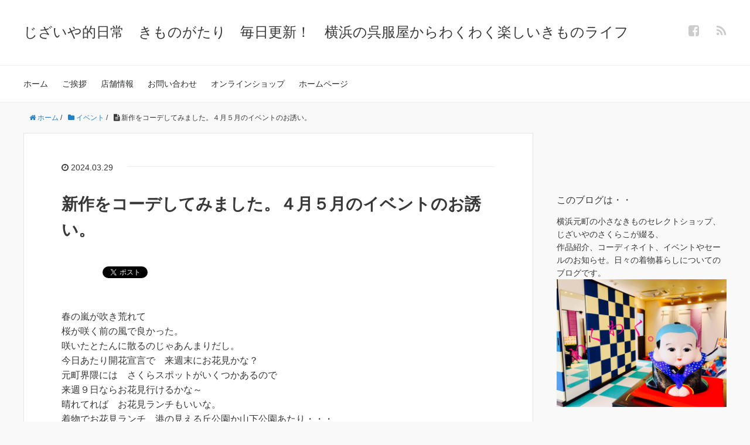

--- FILE ---
content_type: text/html; charset=UTF-8
request_url: https://jizaiya.stars.ne.jp/2024/03/29/coordnate-shinsaku/
body_size: 19729
content:
<!DOCTYPE HTML>
<html lang="ja">
<head prefix="og: http://ogp.me/ns# fb: http://ogp.me/ns/fb# article: http://ogp.me/ns/article#"><meta property='og:locale' content='ja_JP'>

<meta property='og:site_name' content='じざいや的日常　きものがたり　毎日更新！　横浜の呉服屋からわくわく楽しいきものライフ'>

<meta property="og:type" content="blog">

<meta property="og:title" content="新作をコーデしてみました。４月５月のイベントのお誘い。">
<meta property="og:description" content="春の嵐が吹き荒れて 桜が咲く前の風で良かった。 咲いたとたんに散るのじゃあんまりだし。 今日あたり開花宣言で　来週末にお花見かな？ 元町界隈には　さくらスポットがいくつかあるので 来週９日ならお花見行">
<meta property="og:url" content="https://jizaiya.stars.ne.jp/2024/03/29/coordnate-shinsaku/">
<meta property="og:image" content="https://jizaiya.stars.ne.jp/wp-content/uploads/2024/03/253eb77f5b89488c5bc9065f2d8b3228.jpg">
	<meta charset="UTF-8">
	
	<meta name="viewport" content="width=device-width,initial-scale=1.0">
	<!--[if lt IE 9]>
    <script src="https://html5shiv.googlecode.com/svn/trunk/html5.js"></script>
  <![endif]-->


		<!-- All in One SEO 4.9.3 - aioseo.com -->
		<title>新作をコーデしてみました。４月５月のイベントのお誘い。 | じざいや的日常 きものがたり 毎日更新！ 横浜の呉服屋からわくわく楽しいきものライフ</title>
	<meta name="robots" content="max-image-preview:large" />
	<meta name="author" content="jizaiya_sakurako"/>
	<link rel="canonical" href="https://jizaiya.stars.ne.jp/2024/03/29/coordnate-shinsaku/" />
	<meta name="generator" content="All in One SEO (AIOSEO) 4.9.3" />
		<meta property="og:locale" content="ja_JP" />
		<meta property="og:site_name" content="じざいや的日常　きものがたり　毎日更新！　横浜の呉服屋からわくわく楽しいきものライフ |" />
		<meta property="og:type" content="article" />
		<meta property="og:title" content="新作をコーデしてみました。４月５月のイベントのお誘い。 | じざいや的日常 きものがたり 毎日更新！ 横浜の呉服屋からわくわく楽しいきものライフ" />
		<meta property="og:url" content="https://jizaiya.stars.ne.jp/2024/03/29/coordnate-shinsaku/" />
		<meta property="article:published_time" content="2024-03-29T07:39:58+00:00" />
		<meta property="article:modified_time" content="2024-03-29T07:39:58+00:00" />
		<meta property="article:publisher" content="https://facebook.com/jizaiya" />
		<meta name="twitter:card" content="summary" />
		<meta name="twitter:site" content="@jizaiya" />
		<meta name="twitter:title" content="新作をコーデしてみました。４月５月のイベントのお誘い。 | じざいや的日常 きものがたり 毎日更新！ 横浜の呉服屋からわくわく楽しいきものライフ" />
		<meta name="twitter:creator" content="@jizaiya" />
		<script type="application/ld+json" class="aioseo-schema">
			{"@context":"https:\/\/schema.org","@graph":[{"@type":"Article","@id":"https:\/\/jizaiya.stars.ne.jp\/2024\/03\/29\/coordnate-shinsaku\/#article","name":"\u65b0\u4f5c\u3092\u30b3\u30fc\u30c7\u3057\u3066\u307f\u307e\u3057\u305f\u3002\uff14\u6708\uff15\u6708\u306e\u30a4\u30d9\u30f3\u30c8\u306e\u304a\u8a98\u3044\u3002 | \u3058\u3056\u3044\u3084\u7684\u65e5\u5e38 \u304d\u3082\u306e\u304c\u305f\u308a \u6bce\u65e5\u66f4\u65b0\uff01 \u6a2a\u6d5c\u306e\u5449\u670d\u5c4b\u304b\u3089\u308f\u304f\u308f\u304f\u697d\u3057\u3044\u304d\u3082\u306e\u30e9\u30a4\u30d5","headline":"\u65b0\u4f5c\u3092\u30b3\u30fc\u30c7\u3057\u3066\u307f\u307e\u3057\u305f\u3002\uff14\u6708\uff15\u6708\u306e\u30a4\u30d9\u30f3\u30c8\u306e\u304a\u8a98\u3044\u3002","author":{"@id":"https:\/\/jizaiya.stars.ne.jp\/author\/jizaiya_sakurako\/#author"},"publisher":{"@id":"https:\/\/jizaiya.stars.ne.jp\/#organization"},"image":{"@type":"ImageObject","url":"https:\/\/i0.wp.com\/jizaiya.stars.ne.jp\/wp-content\/uploads\/2024\/03\/253eb77f5b89488c5bc9065f2d8b3228.jpg?fit=550%2C550&ssl=1","@id":"https:\/\/jizaiya.stars.ne.jp\/2024\/03\/29\/coordnate-shinsaku\/#articleImage","width":550,"height":550},"datePublished":"2024-03-29T16:39:58+09:00","dateModified":"2024-03-29T16:39:58+09:00","inLanguage":"ja","mainEntityOfPage":{"@id":"https:\/\/jizaiya.stars.ne.jp\/2024\/03\/29\/coordnate-shinsaku\/#webpage"},"isPartOf":{"@id":"https:\/\/jizaiya.stars.ne.jp\/2024\/03\/29\/coordnate-shinsaku\/#webpage"},"articleSection":"\u30a4\u30d9\u30f3\u30c8, \u30b3\u30fc\u30c7\u30a3\u30cd\u30fc\u30c8, \u65b0\u4f5c\u7d39\u4ecb"},{"@type":"BreadcrumbList","@id":"https:\/\/jizaiya.stars.ne.jp\/2024\/03\/29\/coordnate-shinsaku\/#breadcrumblist","itemListElement":[{"@type":"ListItem","@id":"https:\/\/jizaiya.stars.ne.jp#listItem","position":1,"name":"\u30db\u30fc\u30e0","item":"https:\/\/jizaiya.stars.ne.jp","nextItem":{"@type":"ListItem","@id":"https:\/\/jizaiya.stars.ne.jp\/category\/%e6%96%b0%e4%bd%9c%e7%b4%b9%e4%bb%8b\/#listItem","name":"\u65b0\u4f5c\u7d39\u4ecb"}},{"@type":"ListItem","@id":"https:\/\/jizaiya.stars.ne.jp\/category\/%e6%96%b0%e4%bd%9c%e7%b4%b9%e4%bb%8b\/#listItem","position":2,"name":"\u65b0\u4f5c\u7d39\u4ecb","item":"https:\/\/jizaiya.stars.ne.jp\/category\/%e6%96%b0%e4%bd%9c%e7%b4%b9%e4%bb%8b\/","nextItem":{"@type":"ListItem","@id":"https:\/\/jizaiya.stars.ne.jp\/2024\/03\/29\/coordnate-shinsaku\/#listItem","name":"\u65b0\u4f5c\u3092\u30b3\u30fc\u30c7\u3057\u3066\u307f\u307e\u3057\u305f\u3002\uff14\u6708\uff15\u6708\u306e\u30a4\u30d9\u30f3\u30c8\u306e\u304a\u8a98\u3044\u3002"},"previousItem":{"@type":"ListItem","@id":"https:\/\/jizaiya.stars.ne.jp#listItem","name":"\u30db\u30fc\u30e0"}},{"@type":"ListItem","@id":"https:\/\/jizaiya.stars.ne.jp\/2024\/03\/29\/coordnate-shinsaku\/#listItem","position":3,"name":"\u65b0\u4f5c\u3092\u30b3\u30fc\u30c7\u3057\u3066\u307f\u307e\u3057\u305f\u3002\uff14\u6708\uff15\u6708\u306e\u30a4\u30d9\u30f3\u30c8\u306e\u304a\u8a98\u3044\u3002","previousItem":{"@type":"ListItem","@id":"https:\/\/jizaiya.stars.ne.jp\/category\/%e6%96%b0%e4%bd%9c%e7%b4%b9%e4%bb%8b\/#listItem","name":"\u65b0\u4f5c\u7d39\u4ecb"}}]},{"@type":"Organization","@id":"https:\/\/jizaiya.stars.ne.jp\/#organization","name":"\u3058\u3056\u3044\u3084","url":"https:\/\/jizaiya.stars.ne.jp\/","telephone":"+81456628005","sameAs":["https:\/\/facebook.com\/jizaiya","https:\/\/x.com\/jizaiya","https:\/\/instagram.com\/jizaiya","https:\/\/youtube.com\/jizaiya"]},{"@type":"Person","@id":"https:\/\/jizaiya.stars.ne.jp\/author\/jizaiya_sakurako\/#author","url":"https:\/\/jizaiya.stars.ne.jp\/author\/jizaiya_sakurako\/","name":"jizaiya_sakurako","image":{"@type":"ImageObject","@id":"https:\/\/jizaiya.stars.ne.jp\/2024\/03\/29\/coordnate-shinsaku\/#authorImage","url":"https:\/\/secure.gravatar.com\/avatar\/6e82d4398a86db6b5bd56a0a31041b52?s=96&d=mm&r=g","width":96,"height":96,"caption":"jizaiya_sakurako"}},{"@type":"WebPage","@id":"https:\/\/jizaiya.stars.ne.jp\/2024\/03\/29\/coordnate-shinsaku\/#webpage","url":"https:\/\/jizaiya.stars.ne.jp\/2024\/03\/29\/coordnate-shinsaku\/","name":"\u65b0\u4f5c\u3092\u30b3\u30fc\u30c7\u3057\u3066\u307f\u307e\u3057\u305f\u3002\uff14\u6708\uff15\u6708\u306e\u30a4\u30d9\u30f3\u30c8\u306e\u304a\u8a98\u3044\u3002 | \u3058\u3056\u3044\u3084\u7684\u65e5\u5e38 \u304d\u3082\u306e\u304c\u305f\u308a \u6bce\u65e5\u66f4\u65b0\uff01 \u6a2a\u6d5c\u306e\u5449\u670d\u5c4b\u304b\u3089\u308f\u304f\u308f\u304f\u697d\u3057\u3044\u304d\u3082\u306e\u30e9\u30a4\u30d5","inLanguage":"ja","isPartOf":{"@id":"https:\/\/jizaiya.stars.ne.jp\/#website"},"breadcrumb":{"@id":"https:\/\/jizaiya.stars.ne.jp\/2024\/03\/29\/coordnate-shinsaku\/#breadcrumblist"},"author":{"@id":"https:\/\/jizaiya.stars.ne.jp\/author\/jizaiya_sakurako\/#author"},"creator":{"@id":"https:\/\/jizaiya.stars.ne.jp\/author\/jizaiya_sakurako\/#author"},"datePublished":"2024-03-29T16:39:58+09:00","dateModified":"2024-03-29T16:39:58+09:00"},{"@type":"WebSite","@id":"https:\/\/jizaiya.stars.ne.jp\/#website","url":"https:\/\/jizaiya.stars.ne.jp\/","name":"\u3058\u3056\u3044\u3084\u7684\u65e5\u5e38\u3000\u304d\u3082\u306e\u304c\u305f\u308a\u3000\u6bce\u65e5\u66f4\u65b0\uff01\u3000\u6a2a\u6d5c\u306e\u5449\u670d\u5c4b\u304b\u3089\u308f\u304f\u308f\u304f\u697d\u3057\u3044\u304d\u3082\u306e\u30e9\u30a4\u30d5","inLanguage":"ja","publisher":{"@id":"https:\/\/jizaiya.stars.ne.jp\/#organization"}}]}
		</script>
		<!-- All in One SEO -->

<meta name="keywords" content="" />
<meta name="description" content="春の嵐が吹き荒れて
桜が咲く前の風で良かった。
咲いたとたんに散るのじゃあんまりだし。
今日あたり開花宣言で　来週末にお花見かな？
元町界隈には　さくらスポットがいくつかあるので
来週９日ならお花見行けるかな～
晴れてれば　お花" />
<meta name="robots" content="index" />
<meta property="fb:admins" content="@JIZAIYA" />
<meta property="og:title" content="新作をコーデしてみました。４月５月のイベントのお誘い。" />
<meta property="og:type" content="article" />
<meta property="og:description" content="春の嵐が吹き荒れて
桜が咲く前の風で良かった。
咲いたとたんに散るのじゃあんまりだし。
今日あたり開花宣言で　来週末にお花見かな？
元町界隈には　さくらスポットがいくつかあるので
来週９日ならお花見行けるかな～
晴れてれば　お花" />
<meta property="og:url" content="https://jizaiya.stars.ne.jp/2024/03/29/coordnate-shinsaku/" />
<meta property="og:image" content="" />
<meta property="og:locale" content="ja_JP" />
<meta property="og:site_name" content="じざいや的日常　きものがたり　毎日更新！　横浜の呉服屋からわくわく楽しいきものライフ" />
<link href="https://plus.google.com/" rel="publisher" />
<link rel='dns-prefetch' href='//stats.wp.com' />
<link rel='dns-prefetch' href='//c0.wp.com' />
<link rel='dns-prefetch' href='//i0.wp.com' />
<link rel="alternate" type="application/rss+xml" title="じざいや的日常　きものがたり　毎日更新！　横浜の呉服屋からわくわく楽しいきものライフ &raquo; 新作をコーデしてみました。４月５月のイベントのお誘い。 のコメントのフィード" href="https://jizaiya.stars.ne.jp/2024/03/29/coordnate-shinsaku/feed/" />
		<!-- This site uses the Google Analytics by MonsterInsights plugin v9.11.1 - Using Analytics tracking - https://www.monsterinsights.com/ -->
		<!-- Note: MonsterInsights is not currently configured on this site. The site owner needs to authenticate with Google Analytics in the MonsterInsights settings panel. -->
					<!-- No tracking code set -->
				<!-- / Google Analytics by MonsterInsights -->
		<script type="text/javascript">
window._wpemojiSettings = {"baseUrl":"https:\/\/s.w.org\/images\/core\/emoji\/14.0.0\/72x72\/","ext":".png","svgUrl":"https:\/\/s.w.org\/images\/core\/emoji\/14.0.0\/svg\/","svgExt":".svg","source":{"concatemoji":"https:\/\/jizaiya.stars.ne.jp\/wp-includes\/js\/wp-emoji-release.min.js?ver=6.2.8"}};
/*! This file is auto-generated */
!function(e,a,t){var n,r,o,i=a.createElement("canvas"),p=i.getContext&&i.getContext("2d");function s(e,t){p.clearRect(0,0,i.width,i.height),p.fillText(e,0,0);e=i.toDataURL();return p.clearRect(0,0,i.width,i.height),p.fillText(t,0,0),e===i.toDataURL()}function c(e){var t=a.createElement("script");t.src=e,t.defer=t.type="text/javascript",a.getElementsByTagName("head")[0].appendChild(t)}for(o=Array("flag","emoji"),t.supports={everything:!0,everythingExceptFlag:!0},r=0;r<o.length;r++)t.supports[o[r]]=function(e){if(p&&p.fillText)switch(p.textBaseline="top",p.font="600 32px Arial",e){case"flag":return s("\ud83c\udff3\ufe0f\u200d\u26a7\ufe0f","\ud83c\udff3\ufe0f\u200b\u26a7\ufe0f")?!1:!s("\ud83c\uddfa\ud83c\uddf3","\ud83c\uddfa\u200b\ud83c\uddf3")&&!s("\ud83c\udff4\udb40\udc67\udb40\udc62\udb40\udc65\udb40\udc6e\udb40\udc67\udb40\udc7f","\ud83c\udff4\u200b\udb40\udc67\u200b\udb40\udc62\u200b\udb40\udc65\u200b\udb40\udc6e\u200b\udb40\udc67\u200b\udb40\udc7f");case"emoji":return!s("\ud83e\udef1\ud83c\udffb\u200d\ud83e\udef2\ud83c\udfff","\ud83e\udef1\ud83c\udffb\u200b\ud83e\udef2\ud83c\udfff")}return!1}(o[r]),t.supports.everything=t.supports.everything&&t.supports[o[r]],"flag"!==o[r]&&(t.supports.everythingExceptFlag=t.supports.everythingExceptFlag&&t.supports[o[r]]);t.supports.everythingExceptFlag=t.supports.everythingExceptFlag&&!t.supports.flag,t.DOMReady=!1,t.readyCallback=function(){t.DOMReady=!0},t.supports.everything||(n=function(){t.readyCallback()},a.addEventListener?(a.addEventListener("DOMContentLoaded",n,!1),e.addEventListener("load",n,!1)):(e.attachEvent("onload",n),a.attachEvent("onreadystatechange",function(){"complete"===a.readyState&&t.readyCallback()})),(e=t.source||{}).concatemoji?c(e.concatemoji):e.wpemoji&&e.twemoji&&(c(e.twemoji),c(e.wpemoji)))}(window,document,window._wpemojiSettings);
</script>
<style type="text/css">
img.wp-smiley,
img.emoji {
	display: inline !important;
	border: none !important;
	box-shadow: none !important;
	height: 1em !important;
	width: 1em !important;
	margin: 0 0.07em !important;
	vertical-align: -0.1em !important;
	background: none !important;
	padding: 0 !important;
}
</style>
	<link rel='stylesheet' id='base-css-css' href='https://jizaiya.stars.ne.jp/wp-content/themes/xeory_base/base.css?ver=6.2.8' type='text/css' media='all' />
<link rel='stylesheet' id='parent-style-css' href='https://jizaiya.stars.ne.jp/wp-content/themes/xeory_base/style.css?ver=6.2.8' type='text/css' media='all' />
<link rel='stylesheet' id='font-awesome-css' href='https://jizaiya.stars.ne.jp/wp-content/themes/xeory_base/lib/fonts/font-awesome-4.5.0/css/font-awesome.min.css?ver=6.2.8' type='text/css' media='all' />
<link rel='stylesheet' id='wp-block-library-css' href='https://c0.wp.com/c/6.2.8/wp-includes/css/dist/block-library/style.min.css' type='text/css' media='all' />
<style id='wp-block-library-inline-css' type='text/css'>
.has-text-align-justify{text-align:justify;}
</style>
<link rel='stylesheet' id='aioseo/css/src/vue/standalone/blocks/table-of-contents/global.scss-css' href='https://jizaiya.stars.ne.jp/wp-content/plugins/all-in-one-seo-pack/dist/Lite/assets/css/table-of-contents/global.e90f6d47.css?ver=4.9.3' type='text/css' media='all' />
<link rel='stylesheet' id='jetpack-videopress-video-block-view-css' href='https://jizaiya.stars.ne.jp/wp-content/plugins/jetpack/jetpack_vendor/automattic/jetpack-videopress/build/block-editor/blocks/video/view.css?minify=false&#038;ver=34ae973733627b74a14e' type='text/css' media='all' />
<link rel='stylesheet' id='mediaelement-css' href='https://c0.wp.com/c/6.2.8/wp-includes/js/mediaelement/mediaelementplayer-legacy.min.css' type='text/css' media='all' />
<link rel='stylesheet' id='wp-mediaelement-css' href='https://c0.wp.com/c/6.2.8/wp-includes/js/mediaelement/wp-mediaelement.min.css' type='text/css' media='all' />
<link rel='stylesheet' id='classic-theme-styles-css' href='https://c0.wp.com/c/6.2.8/wp-includes/css/classic-themes.min.css' type='text/css' media='all' />
<style id='global-styles-inline-css' type='text/css'>
body{--wp--preset--color--black: #000000;--wp--preset--color--cyan-bluish-gray: #abb8c3;--wp--preset--color--white: #ffffff;--wp--preset--color--pale-pink: #f78da7;--wp--preset--color--vivid-red: #cf2e2e;--wp--preset--color--luminous-vivid-orange: #ff6900;--wp--preset--color--luminous-vivid-amber: #fcb900;--wp--preset--color--light-green-cyan: #7bdcb5;--wp--preset--color--vivid-green-cyan: #00d084;--wp--preset--color--pale-cyan-blue: #8ed1fc;--wp--preset--color--vivid-cyan-blue: #0693e3;--wp--preset--color--vivid-purple: #9b51e0;--wp--preset--gradient--vivid-cyan-blue-to-vivid-purple: linear-gradient(135deg,rgba(6,147,227,1) 0%,rgb(155,81,224) 100%);--wp--preset--gradient--light-green-cyan-to-vivid-green-cyan: linear-gradient(135deg,rgb(122,220,180) 0%,rgb(0,208,130) 100%);--wp--preset--gradient--luminous-vivid-amber-to-luminous-vivid-orange: linear-gradient(135deg,rgba(252,185,0,1) 0%,rgba(255,105,0,1) 100%);--wp--preset--gradient--luminous-vivid-orange-to-vivid-red: linear-gradient(135deg,rgba(255,105,0,1) 0%,rgb(207,46,46) 100%);--wp--preset--gradient--very-light-gray-to-cyan-bluish-gray: linear-gradient(135deg,rgb(238,238,238) 0%,rgb(169,184,195) 100%);--wp--preset--gradient--cool-to-warm-spectrum: linear-gradient(135deg,rgb(74,234,220) 0%,rgb(151,120,209) 20%,rgb(207,42,186) 40%,rgb(238,44,130) 60%,rgb(251,105,98) 80%,rgb(254,248,76) 100%);--wp--preset--gradient--blush-light-purple: linear-gradient(135deg,rgb(255,206,236) 0%,rgb(152,150,240) 100%);--wp--preset--gradient--blush-bordeaux: linear-gradient(135deg,rgb(254,205,165) 0%,rgb(254,45,45) 50%,rgb(107,0,62) 100%);--wp--preset--gradient--luminous-dusk: linear-gradient(135deg,rgb(255,203,112) 0%,rgb(199,81,192) 50%,rgb(65,88,208) 100%);--wp--preset--gradient--pale-ocean: linear-gradient(135deg,rgb(255,245,203) 0%,rgb(182,227,212) 50%,rgb(51,167,181) 100%);--wp--preset--gradient--electric-grass: linear-gradient(135deg,rgb(202,248,128) 0%,rgb(113,206,126) 100%);--wp--preset--gradient--midnight: linear-gradient(135deg,rgb(2,3,129) 0%,rgb(40,116,252) 100%);--wp--preset--duotone--dark-grayscale: url('#wp-duotone-dark-grayscale');--wp--preset--duotone--grayscale: url('#wp-duotone-grayscale');--wp--preset--duotone--purple-yellow: url('#wp-duotone-purple-yellow');--wp--preset--duotone--blue-red: url('#wp-duotone-blue-red');--wp--preset--duotone--midnight: url('#wp-duotone-midnight');--wp--preset--duotone--magenta-yellow: url('#wp-duotone-magenta-yellow');--wp--preset--duotone--purple-green: url('#wp-duotone-purple-green');--wp--preset--duotone--blue-orange: url('#wp-duotone-blue-orange');--wp--preset--font-size--small: 13px;--wp--preset--font-size--medium: 20px;--wp--preset--font-size--large: 36px;--wp--preset--font-size--x-large: 42px;--wp--preset--spacing--20: 0.44rem;--wp--preset--spacing--30: 0.67rem;--wp--preset--spacing--40: 1rem;--wp--preset--spacing--50: 1.5rem;--wp--preset--spacing--60: 2.25rem;--wp--preset--spacing--70: 3.38rem;--wp--preset--spacing--80: 5.06rem;--wp--preset--shadow--natural: 6px 6px 9px rgba(0, 0, 0, 0.2);--wp--preset--shadow--deep: 12px 12px 50px rgba(0, 0, 0, 0.4);--wp--preset--shadow--sharp: 6px 6px 0px rgba(0, 0, 0, 0.2);--wp--preset--shadow--outlined: 6px 6px 0px -3px rgba(255, 255, 255, 1), 6px 6px rgba(0, 0, 0, 1);--wp--preset--shadow--crisp: 6px 6px 0px rgba(0, 0, 0, 1);}:where(.is-layout-flex){gap: 0.5em;}body .is-layout-flow > .alignleft{float: left;margin-inline-start: 0;margin-inline-end: 2em;}body .is-layout-flow > .alignright{float: right;margin-inline-start: 2em;margin-inline-end: 0;}body .is-layout-flow > .aligncenter{margin-left: auto !important;margin-right: auto !important;}body .is-layout-constrained > .alignleft{float: left;margin-inline-start: 0;margin-inline-end: 2em;}body .is-layout-constrained > .alignright{float: right;margin-inline-start: 2em;margin-inline-end: 0;}body .is-layout-constrained > .aligncenter{margin-left: auto !important;margin-right: auto !important;}body .is-layout-constrained > :where(:not(.alignleft):not(.alignright):not(.alignfull)){max-width: var(--wp--style--global--content-size);margin-left: auto !important;margin-right: auto !important;}body .is-layout-constrained > .alignwide{max-width: var(--wp--style--global--wide-size);}body .is-layout-flex{display: flex;}body .is-layout-flex{flex-wrap: wrap;align-items: center;}body .is-layout-flex > *{margin: 0;}:where(.wp-block-columns.is-layout-flex){gap: 2em;}.has-black-color{color: var(--wp--preset--color--black) !important;}.has-cyan-bluish-gray-color{color: var(--wp--preset--color--cyan-bluish-gray) !important;}.has-white-color{color: var(--wp--preset--color--white) !important;}.has-pale-pink-color{color: var(--wp--preset--color--pale-pink) !important;}.has-vivid-red-color{color: var(--wp--preset--color--vivid-red) !important;}.has-luminous-vivid-orange-color{color: var(--wp--preset--color--luminous-vivid-orange) !important;}.has-luminous-vivid-amber-color{color: var(--wp--preset--color--luminous-vivid-amber) !important;}.has-light-green-cyan-color{color: var(--wp--preset--color--light-green-cyan) !important;}.has-vivid-green-cyan-color{color: var(--wp--preset--color--vivid-green-cyan) !important;}.has-pale-cyan-blue-color{color: var(--wp--preset--color--pale-cyan-blue) !important;}.has-vivid-cyan-blue-color{color: var(--wp--preset--color--vivid-cyan-blue) !important;}.has-vivid-purple-color{color: var(--wp--preset--color--vivid-purple) !important;}.has-black-background-color{background-color: var(--wp--preset--color--black) !important;}.has-cyan-bluish-gray-background-color{background-color: var(--wp--preset--color--cyan-bluish-gray) !important;}.has-white-background-color{background-color: var(--wp--preset--color--white) !important;}.has-pale-pink-background-color{background-color: var(--wp--preset--color--pale-pink) !important;}.has-vivid-red-background-color{background-color: var(--wp--preset--color--vivid-red) !important;}.has-luminous-vivid-orange-background-color{background-color: var(--wp--preset--color--luminous-vivid-orange) !important;}.has-luminous-vivid-amber-background-color{background-color: var(--wp--preset--color--luminous-vivid-amber) !important;}.has-light-green-cyan-background-color{background-color: var(--wp--preset--color--light-green-cyan) !important;}.has-vivid-green-cyan-background-color{background-color: var(--wp--preset--color--vivid-green-cyan) !important;}.has-pale-cyan-blue-background-color{background-color: var(--wp--preset--color--pale-cyan-blue) !important;}.has-vivid-cyan-blue-background-color{background-color: var(--wp--preset--color--vivid-cyan-blue) !important;}.has-vivid-purple-background-color{background-color: var(--wp--preset--color--vivid-purple) !important;}.has-black-border-color{border-color: var(--wp--preset--color--black) !important;}.has-cyan-bluish-gray-border-color{border-color: var(--wp--preset--color--cyan-bluish-gray) !important;}.has-white-border-color{border-color: var(--wp--preset--color--white) !important;}.has-pale-pink-border-color{border-color: var(--wp--preset--color--pale-pink) !important;}.has-vivid-red-border-color{border-color: var(--wp--preset--color--vivid-red) !important;}.has-luminous-vivid-orange-border-color{border-color: var(--wp--preset--color--luminous-vivid-orange) !important;}.has-luminous-vivid-amber-border-color{border-color: var(--wp--preset--color--luminous-vivid-amber) !important;}.has-light-green-cyan-border-color{border-color: var(--wp--preset--color--light-green-cyan) !important;}.has-vivid-green-cyan-border-color{border-color: var(--wp--preset--color--vivid-green-cyan) !important;}.has-pale-cyan-blue-border-color{border-color: var(--wp--preset--color--pale-cyan-blue) !important;}.has-vivid-cyan-blue-border-color{border-color: var(--wp--preset--color--vivid-cyan-blue) !important;}.has-vivid-purple-border-color{border-color: var(--wp--preset--color--vivid-purple) !important;}.has-vivid-cyan-blue-to-vivid-purple-gradient-background{background: var(--wp--preset--gradient--vivid-cyan-blue-to-vivid-purple) !important;}.has-light-green-cyan-to-vivid-green-cyan-gradient-background{background: var(--wp--preset--gradient--light-green-cyan-to-vivid-green-cyan) !important;}.has-luminous-vivid-amber-to-luminous-vivid-orange-gradient-background{background: var(--wp--preset--gradient--luminous-vivid-amber-to-luminous-vivid-orange) !important;}.has-luminous-vivid-orange-to-vivid-red-gradient-background{background: var(--wp--preset--gradient--luminous-vivid-orange-to-vivid-red) !important;}.has-very-light-gray-to-cyan-bluish-gray-gradient-background{background: var(--wp--preset--gradient--very-light-gray-to-cyan-bluish-gray) !important;}.has-cool-to-warm-spectrum-gradient-background{background: var(--wp--preset--gradient--cool-to-warm-spectrum) !important;}.has-blush-light-purple-gradient-background{background: var(--wp--preset--gradient--blush-light-purple) !important;}.has-blush-bordeaux-gradient-background{background: var(--wp--preset--gradient--blush-bordeaux) !important;}.has-luminous-dusk-gradient-background{background: var(--wp--preset--gradient--luminous-dusk) !important;}.has-pale-ocean-gradient-background{background: var(--wp--preset--gradient--pale-ocean) !important;}.has-electric-grass-gradient-background{background: var(--wp--preset--gradient--electric-grass) !important;}.has-midnight-gradient-background{background: var(--wp--preset--gradient--midnight) !important;}.has-small-font-size{font-size: var(--wp--preset--font-size--small) !important;}.has-medium-font-size{font-size: var(--wp--preset--font-size--medium) !important;}.has-large-font-size{font-size: var(--wp--preset--font-size--large) !important;}.has-x-large-font-size{font-size: var(--wp--preset--font-size--x-large) !important;}
.wp-block-navigation a:where(:not(.wp-element-button)){color: inherit;}
:where(.wp-block-columns.is-layout-flex){gap: 2em;}
.wp-block-pullquote{font-size: 1.5em;line-height: 1.6;}
</style>
<link rel='stylesheet' id='contact-form-7-css' href='https://jizaiya.stars.ne.jp/wp-content/plugins/contact-form-7/includes/css/styles.css?ver=5.7.7' type='text/css' media='all' />
<link rel='stylesheet' id='social_share_with_floating_bar-frontend-css' href='https://jizaiya.stars.ne.jp/wp-content/plugins/social-share-with-floating-bar/assets/css/frontend.min.css?ver=1.0.0' type='text/css' media='all' />
<link rel='stylesheet' id='main-css-css' href='https://jizaiya.stars.ne.jp/wp-content/themes/xeory_base_child/style.css?ver=6.2.8' type='text/css' media='all' />
<link rel='stylesheet' id='newpost-catch-css' href='https://jizaiya.stars.ne.jp/wp-content/plugins/newpost-catch/style.css?ver=6.2.8' type='text/css' media='all' />
<link rel='stylesheet' id='jetpack_css-css' href='https://c0.wp.com/p/jetpack/12.3.1/css/jetpack.css' type='text/css' media='all' />
<script type='text/javascript' src='https://c0.wp.com/c/6.2.8/wp-includes/js/jquery/jquery.min.js' id='jquery-core-js'></script>
<script type='text/javascript' src='https://c0.wp.com/c/6.2.8/wp-includes/js/jquery/jquery-migrate.min.js' id='jquery-migrate-js'></script>
<script type='text/javascript' src='https://jizaiya.stars.ne.jp/wp-content/plugins/simple-stripe-checkout/gssc.js?ver=6.2.8' id='gssc-js-js'></script>
<link rel="https://api.w.org/" href="https://jizaiya.stars.ne.jp/wp-json/" /><link rel="alternate" type="application/json" href="https://jizaiya.stars.ne.jp/wp-json/wp/v2/posts/11588" /><link rel="EditURI" type="application/rsd+xml" title="RSD" href="https://jizaiya.stars.ne.jp/xmlrpc.php?rsd" />
<link rel="wlwmanifest" type="application/wlwmanifest+xml" href="https://jizaiya.stars.ne.jp/wp-includes/wlwmanifest.xml" />
<meta name="generator" content="WordPress 6.2.8" />
<link rel='shortlink' href='https://jizaiya.stars.ne.jp/?p=11588' />
<link rel="alternate" type="application/json+oembed" href="https://jizaiya.stars.ne.jp/wp-json/oembed/1.0/embed?url=https%3A%2F%2Fjizaiya.stars.ne.jp%2F2024%2F03%2F29%2Fcoordnate-shinsaku%2F" />
<link rel="alternate" type="text/xml+oembed" href="https://jizaiya.stars.ne.jp/wp-json/oembed/1.0/embed?url=https%3A%2F%2Fjizaiya.stars.ne.jp%2F2024%2F03%2F29%2Fcoordnate-shinsaku%2F&#038;format=xml" />
	<style>img#wpstats{display:none}</style>
			<style type="text/css" id="xeory_base-header-css">
	
	
	</style>
	<link rel="icon" href="https://i0.wp.com/jizaiya.stars.ne.jp/wp-content/uploads/2020/07/cropped-0742106F-974E-45DB-89AB-4E96C8B77245-scaled-1.jpeg?fit=32%2C32&#038;ssl=1" sizes="32x32" />
<link rel="icon" href="https://i0.wp.com/jizaiya.stars.ne.jp/wp-content/uploads/2020/07/cropped-0742106F-974E-45DB-89AB-4E96C8B77245-scaled-1.jpeg?fit=192%2C192&#038;ssl=1" sizes="192x192" />
<link rel="apple-touch-icon" href="https://i0.wp.com/jizaiya.stars.ne.jp/wp-content/uploads/2020/07/cropped-0742106F-974E-45DB-89AB-4E96C8B77245-scaled-1.jpeg?fit=180%2C180&#038;ssl=1" />
<meta name="msapplication-TileImage" content="https://i0.wp.com/jizaiya.stars.ne.jp/wp-content/uploads/2020/07/cropped-0742106F-974E-45DB-89AB-4E96C8B77245-scaled-1.jpeg?fit=270%2C270&#038;ssl=1" />

<!-- Google tag (gtag.js) -->
<script async src="https://www.googletagmanager.com/gtag/js?id=G-H6V942LJJE"></script>
<script>
  window.dataLayer = window.dataLayer || [];
  function gtag(){dataLayer.push(arguments);}
  gtag('js', new Date());

  gtag('config', 'G-H6V942LJJE');
</script>
</head>

<body data-rsssl=1 id="top" class="post-template-default single single-post postid-11588 single-format-standard left-content default" itemschope="itemscope" itemtype="http://schema.org/WebPage">

  <div id="fb-root"></div>
<script>(function(d, s, id) {
  var js, fjs = d.getElementsByTagName(s)[0];
  if (d.getElementById(id)) return;
  js = d.createElement(s); js.id = id;
  js.src = "//connect.facebook.net/ja_JP/sdk.js#xfbml=1&version=v2.8&appId=";
  fjs.parentNode.insertBefore(js, fjs);
}(document, 'script', 'facebook-jssdk'));</script>


<header id="header" role="banner" itemscope="itemscope" itemtype="http://schema.org/WPHeader">
  <div class="wrap">
          <p id="logo" itemprop="headline">
        <a href="https://jizaiya.stars.ne.jp">じざいや的日常　きものがたり　毎日更新！　横浜の呉服屋からわくわく楽しいきものライフ</a>
      </p>

  <div id="header-sns" class="sp-hide"><ul><li class="facebook_icon"><a href="https://www.facebook.com/JIZAIYA" target="_blank"><i class="fa fa-facebook-square"></i></li><li class="feedly_icon"><a target="_blank" href="https://feedly.com/i/subscription/feed/https%3A%2F%2Fjizaiya.stars.ne.jp%2Ffeed%2F"><i class="fa fa-rss"></i></a></li></ul></div>
        <div id="header-menu-tog"> <a href="#"><i class="fa fa-align-justify"></i></a></div>
  </div>
</header>

<!-- start global nav  -->
<!---->
<nav id="gnav" role="navigation" itemscope="itemscope" itemtype="http://scheme.org/SiteNavigationElement">
  <div class="wrap">
  <div id="gnav-container" class="gnav-container"><ul id="gnav-ul" class="clearfix"><li id="menu-item-2266" class="menu-item menu-item-type-custom menu-item-object-custom menu-item-home menu-item-2266"><a href="https://jizaiya.stars.ne.jp">ホーム</a></li>
<li id="menu-item-2282" class="menu-item menu-item-type-post_type menu-item-object-page menu-item-2282 %e3%81%94%e6%8c%a8%e6%8b%b6"><a href="https://jizaiya.stars.ne.jp/%e3%81%94%e6%8c%a8%e6%8b%b6/">ご挨拶</a></li>
<li id="menu-item-2271" class="menu-item menu-item-type-post_type menu-item-object-page menu-item-2271 "><a href="https://jizaiya.stars.ne.jp/%e3%81%98%e3%81%96%e3%81%84%e3%82%84%e3%82%a2%e3%82%af%e3%82%bb%e3%82%b9%e6%83%85%e5%a0%b1/">店舗情報</a></li>
<li id="menu-item-197" class="menu-item menu-item-type-post_type menu-item-object-page menu-item-197 %e3%81%8a%e5%95%8f%e3%81%84%e5%90%88%e3%82%8f%e3%81%9b"><a href="https://jizaiya.stars.ne.jp/%e3%81%8a%e5%95%8f%e3%81%84%e5%90%88%e3%82%8f%e3%81%9b/">お問い合わせ</a></li>
<li id="menu-item-2265" class="menu-item menu-item-type-post_type menu-item-object-page menu-item-2265 "><a href="https://jizaiya.stars.ne.jp/%e5%b0%8f%e7%89%a9%e3%82%b7%e3%83%a7%e3%83%83%e3%83%97%e3%80%80stores/">オンラインショップ</a></li>
<li id="menu-item-21" class="menu-item menu-item-type-custom menu-item-object-custom menu-item-21"><a href="https://jizaiya.yokohama/">ホームページ</a></li>
</ul></div>    </div>
</nav>


<div id="content">


<div class="wrap">

  
    <ol class="breadcrumb clearfix" itemscope itemtype="https://schema.org/BreadcrumbList" ><li itemscope itemtype="https://schema.org/ListItem" itemprop="itemListElement"><a itemprop="item" href="https://jizaiya.stars.ne.jp"><i class="fa fa-home"></i> <span itemprop="name">ホーム</span></a><meta itemprop="position" content="1"> / </li><li itemscope itemtype="https://schema.org/ListItem" itemprop="itemListElement"><a itemprop="item" href="https://jizaiya.stars.ne.jp/category/%e3%82%a4%e3%83%99%e3%83%b3%e3%83%88/"><i class="fa fa-folder"></i> <span itemprop="name">イベント</span></a><meta itemprop="position" content="2"> / </li><li itemscope itemtype="https://schema.org/ListItem" itemprop="itemListElement"><i class="fa fa-file-text"></i> <span itemprop="name">新作をコーデしてみました。４月５月のイベントのお誘い。</span><meta itemprop="position" content="3"></li></ol>
  <div id="main" class="col-md-8" role="main">

  
    <div class="main-inner">

    
    
        <article id="post-11588" class="post-11588 post type-post status-publish format-standard hentry category-9 category-30 category-5">

      <header class="post-header">
        <ul class="post-meta list-inline">
          <li class="date updated"><i class="fa fa-clock-o"></i> 2024.03.29</li>
        </ul>
        <h1 class="post-title">新作をコーデしてみました。４月５月のイベントのお誘い。</h1>
        <div class="post-header-meta">
            <!-- ソーシャルボタン -->
  <ul class="bzb-sns-btn ">
      <li class="bzb-hatena">
      <a href="http://b.hatena.ne.jp/entry/https%3A%2F%2Fjizaiya.stars.ne.jp%2F2024%2F03%2F29%2Fcoordnate-shinsaku%2F" class="hatena-bookmark-button" data-hatena-bookmark-title="新作をコーデしてみました。４月５月のイベントのお誘い。" data-hatena-bookmark-layout="standard" data-hatena-bookmark-lang="ja" title="このエントリーをはてなブックマークに追加"><img src="//b.hatena.ne.jp/images/entry-button/button-only@2x.png" alt="このエントリーをはてなブックマークに追加" width="20" height="20" style="border: none;" /></a><script type="text/javascript" src="//b.hatena.ne.jp/js/bookmark_button.js" charset="utf-8" async="async"></script>
    </li>    <li class="bzb-facebook">
      <div class="fb-like"
        data-href="https://jizaiya.stars.ne.jp/2024/03/29/coordnate-shinsaku/"
        data-layout="button_count"
        data-action="like"
        data-show-faces="false"></div>
    </li>    <li class="bzb-twitter">
      <a href="https://twitter.com/share" class="twitter-share-button"  data-url="https://jizaiya.stars.ne.jp/2024/03/29/coordnate-shinsaku/"  data-text="新作をコーデしてみました。４月５月のイベントのお誘い。">Tweet</a>
      <script>!function(d,s,id){var js,fjs=d.getElementsByTagName(s)[0],p=/^http:/.test(d.location)?'http':'https';if(!d.getElementById(id)){js=d.createElement(s);js.id=id;js.async=true;js.src=p+'://platform.twitter.com/widgets.js';fjs.parentNode.insertBefore(js,fjs);}}(document, 'script', 'twitter-wjs');</script>
    </li>    <li class="bzb-googleplus">
      <div class="g-plusone" data-href="https%3A%2F%2Fjizaiya.stars.ne.jp%2F2024%2F03%2F29%2Fcoordnate-shinsaku%2F" ></div>
    </li>
  </ul>
  <!-- /bzb-sns-btns -->        </div>
      </header>

      <section class="post-content">

                <p>春の嵐が吹き荒れて<br />
桜が咲く前の風で良かった。<br />
咲いたとたんに散るのじゃあんまりだし。<br />
今日あたり開花宣言で　来週末にお花見かな？<br />
元町界隈には　さくらスポットがいくつかあるので<br />
来週９日ならお花見行けるかな～<br />
晴れてれば　お花見ランチもいいな。<br />
着物でお花見ランチ、港の見える丘公園か山下公園あたり・・・<br />
ご一緒して下さる方、いらっしゃいます？</p>
<p>さて。お昼からはお日様も出て暖かく晴れてきました。<br />
明るいうちに撮影してしまいましょう、ということで。<br />
新作たちをコーデしてみました。</p>
<p>これ、やりたかったんです。<br />
<strong><span style="color: #ff00ff;"><a style="color: #ff00ff;" href="https://jizaiya.fashionstore.jp/items/84701975">矢絣に浮き織の入った紬</a></span></strong>の配色がお洒落で<br />
<strong><span style="color: #ff00ff;"><a style="color: #ff00ff;" href="https://jizaiya.fashionstore.jp/items/81901039">龍さん</a></span></strong>を乗せたいなぁ、と。</p>
<p><img decoding="async" loading="lazy" class="alignnone wp-image-11594 size-full" src="https://i0.wp.com/jizaiya.stars.ne.jp/wp-content/uploads/2024/03/253eb77f5b89488c5bc9065f2d8b3228.jpg?resize=550%2C550&#038;ssl=1" alt="" width="550" height="550" srcset="https://i0.wp.com/jizaiya.stars.ne.jp/wp-content/uploads/2024/03/253eb77f5b89488c5bc9065f2d8b3228.jpg?w=550&amp;ssl=1 550w, https://i0.wp.com/jizaiya.stars.ne.jp/wp-content/uploads/2024/03/253eb77f5b89488c5bc9065f2d8b3228.jpg?resize=300%2C300&amp;ssl=1 300w, https://i0.wp.com/jizaiya.stars.ne.jp/wp-content/uploads/2024/03/253eb77f5b89488c5bc9065f2d8b3228.jpg?resize=150%2C150&amp;ssl=1 150w, https://i0.wp.com/jizaiya.stars.ne.jp/wp-content/uploads/2024/03/253eb77f5b89488c5bc9065f2d8b3228.jpg?resize=214%2C214&amp;ssl=1 214w, https://i0.wp.com/jizaiya.stars.ne.jp/wp-content/uploads/2024/03/253eb77f5b89488c5bc9065f2d8b3228.jpg?resize=260%2C260&amp;ssl=1 260w" sizes="(max-width: 550px) 100vw, 550px" data-recalc-dims="1" /></p>
<p>龍さん、良い子でいろんな着物に合わせやすいです。<br />
多色使いですから　どんな地色の着物でも大抵いけます。<br />
なので　明るい色の　こちらの<strong><span style="color: #ff00ff;"><a style="color: #ff00ff;" href="https://jizaiya.fashionstore.jp/items/84701881">花織</a></span></strong>にも。<br />
<img decoding="async" loading="lazy" class="alignnone wp-image-11593 size-full" src="https://i0.wp.com/jizaiya.stars.ne.jp/wp-content/uploads/2024/03/d932264c8e13be535f431db78c708829.jpg?resize=550%2C548&#038;ssl=1" alt="" width="550" height="548" srcset="https://i0.wp.com/jizaiya.stars.ne.jp/wp-content/uploads/2024/03/d932264c8e13be535f431db78c708829.jpg?w=550&amp;ssl=1 550w, https://i0.wp.com/jizaiya.stars.ne.jp/wp-content/uploads/2024/03/d932264c8e13be535f431db78c708829.jpg?resize=300%2C300&amp;ssl=1 300w, https://i0.wp.com/jizaiya.stars.ne.jp/wp-content/uploads/2024/03/d932264c8e13be535f431db78c708829.jpg?resize=150%2C150&amp;ssl=1 150w, https://i0.wp.com/jizaiya.stars.ne.jp/wp-content/uploads/2024/03/d932264c8e13be535f431db78c708829.jpg?resize=215%2C214&amp;ssl=1 215w, https://i0.wp.com/jizaiya.stars.ne.jp/wp-content/uploads/2024/03/d932264c8e13be535f431db78c708829.jpg?resize=261%2C260&amp;ssl=1 261w" sizes="(max-width: 550px) 100vw, 550px" data-recalc-dims="1" /></p>
<p>佐々木さんの帯も合わせてみましょう。<br />
<a href="https://jizaiya.fashionstore.jp/items/84702295">「花筏」</a>です。<br />
<img decoding="async" loading="lazy" class="alignnone wp-image-11592 size-full" src="https://i0.wp.com/jizaiya.stars.ne.jp/wp-content/uploads/2024/03/c309976381323e4afc8202e0af56af4b.jpg?resize=550%2C550&#038;ssl=1" alt="" width="550" height="550" srcset="https://i0.wp.com/jizaiya.stars.ne.jp/wp-content/uploads/2024/03/c309976381323e4afc8202e0af56af4b.jpg?w=550&amp;ssl=1 550w, https://i0.wp.com/jizaiya.stars.ne.jp/wp-content/uploads/2024/03/c309976381323e4afc8202e0af56af4b.jpg?resize=300%2C300&amp;ssl=1 300w, https://i0.wp.com/jizaiya.stars.ne.jp/wp-content/uploads/2024/03/c309976381323e4afc8202e0af56af4b.jpg?resize=150%2C150&amp;ssl=1 150w, https://i0.wp.com/jizaiya.stars.ne.jp/wp-content/uploads/2024/03/c309976381323e4afc8202e0af56af4b.jpg?resize=214%2C214&amp;ssl=1 214w, https://i0.wp.com/jizaiya.stars.ne.jp/wp-content/uploads/2024/03/c309976381323e4afc8202e0af56af4b.jpg?resize=260%2C260&amp;ssl=1 260w" sizes="(max-width: 550px) 100vw, 550px" data-recalc-dims="1" /><br />
佐々木さんの作品は　じざいや友の会でご覧いただけます。<br />
<strong><span style="color: #ff00ff;"><a style="color: #ff00ff;" href="https://jizaiya.fashionstore.jp/membership">ご入会は　こちら</a></span></strong></p>
<p>&nbsp;</p>
<p>暖かくなって　着物でのお出かけが楽しいシーズンになってきました。<br />
じざいやの春のイベントに　着物でご参加になりませんか？<br />
もちろん、お洋服でのご参加でもオッケーです。</p>
<p>４/１２（金）に　<strong><span style="color: #ff0000;"><a style="color: #ff0000;" href="https://jizaiya.yokohama/free/obidome">刺繍帯留ワークショップ</a></span></strong>です。<br />
<img decoding="async" loading="lazy" class="alignnone size-medium wp-image-11541" src="https://i0.wp.com/jizaiya.stars.ne.jp/wp-content/uploads/2024/03/eecc197355ab7d1823ed162fe9fb00ce.jpg?resize=300%2C300&#038;ssl=1" alt="" width="300" height="300" srcset="https://i0.wp.com/jizaiya.stars.ne.jp/wp-content/uploads/2024/03/eecc197355ab7d1823ed162fe9fb00ce.jpg?resize=300%2C300&amp;ssl=1 300w, https://i0.wp.com/jizaiya.stars.ne.jp/wp-content/uploads/2024/03/eecc197355ab7d1823ed162fe9fb00ce.jpg?resize=150%2C150&amp;ssl=1 150w, https://i0.wp.com/jizaiya.stars.ne.jp/wp-content/uploads/2024/03/eecc197355ab7d1823ed162fe9fb00ce.jpg?resize=214%2C214&amp;ssl=1 214w, https://i0.wp.com/jizaiya.stars.ne.jp/wp-content/uploads/2024/03/eecc197355ab7d1823ed162fe9fb00ce.jpg?resize=260%2C260&amp;ssl=1 260w, https://i0.wp.com/jizaiya.stars.ne.jp/wp-content/uploads/2024/03/eecc197355ab7d1823ed162fe9fb00ce.jpg?w=550&amp;ssl=1 550w" sizes="(max-width: 300px) 100vw, 300px" data-recalc-dims="1" />　<img decoding="async" loading="lazy" class="alignnone size-medium wp-image-11515" src="https://i0.wp.com/jizaiya.stars.ne.jp/wp-content/uploads/2024/03/a2eceeb6acd17eca9d03c56d73d82711.jpg?resize=300%2C300&#038;ssl=1" alt="" width="300" height="300" srcset="https://i0.wp.com/jizaiya.stars.ne.jp/wp-content/uploads/2024/03/a2eceeb6acd17eca9d03c56d73d82711.jpg?resize=300%2C300&amp;ssl=1 300w, https://i0.wp.com/jizaiya.stars.ne.jp/wp-content/uploads/2024/03/a2eceeb6acd17eca9d03c56d73d82711.jpg?resize=150%2C150&amp;ssl=1 150w, https://i0.wp.com/jizaiya.stars.ne.jp/wp-content/uploads/2024/03/a2eceeb6acd17eca9d03c56d73d82711.jpg?resize=215%2C214&amp;ssl=1 215w, https://i0.wp.com/jizaiya.stars.ne.jp/wp-content/uploads/2024/03/a2eceeb6acd17eca9d03c56d73d82711.jpg?resize=261%2C260&amp;ssl=1 261w, https://i0.wp.com/jizaiya.stars.ne.jp/wp-content/uploads/2024/03/a2eceeb6acd17eca9d03c56d73d82711.jpg?w=550&amp;ssl=1 550w" sizes="(max-width: 300px) 100vw, 300px" data-recalc-dims="1" /><br />
美しい国産の絹糸で　艶々と可愛い帯留を作ります。<br />
小ぶりながら　糸の艶と色、可愛く揺れる玉で存在感があります。<br />
（ピンバッチもできます。ご希望の方は事前にご連絡ください）<br />
１３時～　２時間～３時間。<br />
材料費込みで　５５００円です。<br />
講師は　東京・千葉・横浜の４か所で刺繍教室を主宰されている<br />
高橋保江先生です。<br />
優しく丁寧に教えてくださいます。<br />
５名様まで。　残りあと２席です。<br />
ご参加お待ちしております。</p>
<p>１４日か２１日の日曜日には　スパイス講座開催予定です。<br />
（１６・２３の火曜日でも開催可能です）<br />
今回は　サフラン。<br />
パエリアに使われる高価な香辛料として有名ですが<br />
その歴史と<br />
色と香りを楽しめる家庭で出来る料理やお菓子を試食頂きます。<br />
この日なら！という日程をご連絡ください。</p>
<p>５月には　１７日～１９日あたりで<br />
イケメンのマジシャン（日本の手品なので手妻師さんです）を<br />
お迎えして　マジックを披露してもらいつつ・・・<br />
華eさんの銀細工の作品展です。<br />
華eさんの　家紋講座や根付ワークショップもありかも？<br />
詳細は決まり次第アップします。<br />
手妻、見たい方～～～</p>
<p>着物を楽しむ。着物で楽しむ。<br />
これからも　楽しい着物のご提案をしていきます。</p>
<p>&nbsp;</p>
<p>ｙ。会員募集中です。<br />
ご登録は　<span style="color: #ff00ff;"><a href="https://jizaiya.fashionstore.jp/secret_ec/secret_ec_auths/login">こちら</a></span>　から。<br />
友の会会員の方がBASEでお買物するとお買上金額の5％のポイントが貯まります。</p>
<p><strong>毎月お得なクーポン配布中！お問い合わせに便利な公式LINEはこちら！<a href="https://lin.ee/fAaXDlK"><img decoding="async" src="https://i0.wp.com/scdn.line-apps.com/n/line_add_friends/btn/ja.png?h=36&#038;ssl=1" alt="友だち追加" border="&quot;&lt;/p" data-recalc-dims="1" /></a><br />
</strong>お友達になったら　こんにちは！の一言をお願いします。<br />
こちらからは　どなたがお友達になって下さったのかお話しないと分からないので・・・。</p>
<p>本日も、読んでいただき、ありがとうございました。<br />
もし今回の記事を気に入っていただければ、ランキングのクリックをお願いいたします。<br />
さくらこの励みになりますので、どうぞ応援を宜しくお願いします。</p>
<div class="entry-body-text"><strong><span style="color: #ff0000;">【どうぞ、ランキングアップにご協力を！！　今日も１ポチ！！】</span></strong></div>
<div>バナーをポチっとしたら、戻ってきてくださると、嬉しいです。</div>
<p><a style="color: #6495ed;" href="https://fashion.blogmura.com/kimonoadviser/ranking/in?p_cid=10330632" target="_blank" rel="noopener noreferrer"><img decoding="async" loading="lazy" class="alignnone" src="https://i0.wp.com/b.blogmura.com/fashion/kimonoadviser/88_31.gif?resize=88%2C31&#038;ssl=1" alt="にほんブログ村 ファッションブログ 着物・和装（教室・業者）へ" width="88" height="31" border="0" data-recalc-dims="1" /></a> <a href="https://fashion.blogmura.com/kimonoadviser/ranking/in?p_cid=10330632">にほんブログ村</a></p>
<p>&nbsp;</p>
<p>&nbsp;</p>
<div></div>
<div data-token="2UB9s" data-note-copied="true" data-copied-from="18395905"><strong>とてもお得な情報と、あなたの知的好奇心を満たす、<span style="color: #ff0000;">じざいやメンバーシップ登録</span></strong>は<a href="https://jizaiya.fashionstore.jp/membership"><span style="color: #ff0000;"><strong>この赤文字をクリック！</strong></span></a></div>
<div></div>
<p><b>●インスタグラムでは毎日コーデ更新中！</b><br />
<a href="https://www.instagram.com/sakurako_jizaiya/">https://www.instagram.com/sakurako_jizaiya/</a></p>
<div></div>
<p><b>●オンラインショップ</b><br />
<a href="https://jizaiya.fashionstore.jp/">https://jizaiya.fashionstore.jp/</a></p>
<div></div>
<div data-token="2UB9s" data-note-copied="true" data-copied-from="18395905">●店舗サイト<br />
<a href="https://jizaiya.yokohama/">https://jizaiya.yokohama/</a></div>
<div data-token="2UB9s" data-note-copied="true" data-copied-from="18395905">●facebook<br />
<a href="https://www.facebook.com/JIZAIYA">https://www.facebook.com/JIZAIYA</a></div>
<div></div>
<p>●着物豆知識note<br />
<a href="https://note.com/jizaiya_sakurako">https://note.com/jizaiya_sakurako</a></p>
<div>●じざいやチャンネル</div>
<div><a href="https://www.youtube.com/channel/UCzgunVAz3ooSTGRd7gajDEw">https://www.youtube.com/channel/UCzgunVAz3ooSTGRd7gajDEw</a></div>
<p>●Twitter<br />
<a href="https://twitter.com/sakurakojizaiya">https://twitter.com/sakurakojiza</a></p>
<div></div>
<p>●公式ライン　<a href="https://lin.ee/fAaXDlK">https://lin.ee/fAaXDlK</a></p>
<div></div>
<p>●お問い合わせメールアドレス<br />
<a href="mailto:jizaiyasakurako@gmail.com">jizaiyasakurako@gmail.com</a></p>
<div></div>
<div></div>
<div>ふだんきもの　じざいや</div>
<div></div>
<div>〒２３１－０８６1</div>
<div>神奈川県横浜市中区元町３－１４５－２　ＴＫ１ビル３Ｆ</div>
<div>営業時間１２時～１９時</div>
<div>
<div>定休日　月・火</div>
<div>電話　045-662-8005</div>
<div class="wp-block-group"></div>
</div>
<div class="wp-block-group__inner-container">
<div></div>
</div>

      </section>

      <footer class="post-footer">

        <!-- ソーシャルボタン -->
  <ul class="bzb-sns-btn ">
      <li class="bzb-hatena">
      <a href="http://b.hatena.ne.jp/entry/https%3A%2F%2Fjizaiya.stars.ne.jp%2F2024%2F03%2F29%2Fcoordnate-shinsaku%2F" class="hatena-bookmark-button" data-hatena-bookmark-title="新作をコーデしてみました。４月５月のイベントのお誘い。" data-hatena-bookmark-layout="standard" data-hatena-bookmark-lang="ja" title="このエントリーをはてなブックマークに追加"><img src="//b.hatena.ne.jp/images/entry-button/button-only@2x.png" alt="このエントリーをはてなブックマークに追加" width="20" height="20" style="border: none;" /></a><script type="text/javascript" src="//b.hatena.ne.jp/js/bookmark_button.js" charset="utf-8" async="async"></script>
    </li>    <li class="bzb-facebook">
      <div class="fb-like"
        data-href="https://jizaiya.stars.ne.jp/2024/03/29/coordnate-shinsaku/"
        data-layout="button_count"
        data-action="like"
        data-show-faces="false"></div>
    </li>    <li class="bzb-twitter">
      <a href="https://twitter.com/share" class="twitter-share-button"  data-url="https://jizaiya.stars.ne.jp/2024/03/29/coordnate-shinsaku/"  data-text="新作をコーデしてみました。４月５月のイベントのお誘い。">Tweet</a>
      <script>!function(d,s,id){var js,fjs=d.getElementsByTagName(s)[0],p=/^http:/.test(d.location)?'http':'https';if(!d.getElementById(id)){js=d.createElement(s);js.id=id;js.async=true;js.src=p+'://platform.twitter.com/widgets.js';fjs.parentNode.insertBefore(js,fjs);}}(document, 'script', 'twitter-wjs');</script>
    </li>    <li class="bzb-googleplus">
      <div class="g-plusone" data-href="https%3A%2F%2Fjizaiya.stars.ne.jp%2F2024%2F03%2F29%2Fcoordnate-shinsaku%2F" ></div>
    </li>
  </ul>
  <!-- /bzb-sns-btns -->
        <ul class="post-footer-list">
          <li class="cat"><i class="fa fa-folder"></i> <a href="https://jizaiya.stars.ne.jp/category/%e3%82%a4%e3%83%99%e3%83%b3%e3%83%88/" rel="category tag">イベント</a>, <a href="https://jizaiya.stars.ne.jp/category/%e3%82%b3%e3%83%bc%e3%83%87%e3%82%a3%e3%83%8d%e3%83%bc%e3%83%88/" rel="category tag">コーディネート</a>, <a href="https://jizaiya.stars.ne.jp/category/%e6%96%b0%e4%bd%9c%e7%b4%b9%e4%bb%8b/" rel="category tag">新作紹介</a></li>
                  </ul>
      </footer>

      


          <aside class="post-author" itemprop="author" itemscope="itemscope" itemtype="http://schema.org/Person">
      <div class="clearfix">
        <div class="post-author-img">
          <div class="inner">
          <img src="https://jizaiya.stars.ne.jp/wp-content/themes/xeory_base/lib/images/masman.png" alt="masman" width="100" height="100" />
          </div>
        </div>
        <div class="post-author-meta">
          <h4 itemprop="name">jizaiya_sakurako</h4>
          <p itemprop="description"></p>
        </div>
      </div>
    </aside>
    
<div id="comments" class="comments-area">

	
		<div id="respond" class="comment-respond">
		<h3 id="reply-title" class="comment-reply-title">コメントを残す <small><a rel="nofollow" id="cancel-comment-reply-link" href="/2024/03/29/coordnate-shinsaku/#respond" style="display:none;">コメントをキャンセル</a></small></h3><form action="https://jizaiya.stars.ne.jp/wp-comments-post.php" method="post" id="commentform" class="comment-form"><p class="comment-form-comment"><label for="comment">コメント <span class="required">※</span></label> <textarea id="comment" name="comment" cols="45" rows="8" maxlength="65525" required="required"></textarea></p><p class="comment-form-author"><label for="author">名前</label> <span class="required">*</span><br /><input id="author" name="author" type="text" value="" size="30" /></p>
<p class="comment-form-email"><label for="email">メールアドレス（公開はされません。）</label> <span class="required">*</span><br /><input id="email" name="email" type="text" value="" size="30" /></p>

<p class="comment-form-cookies-consent"><input id="wp-comment-cookies-consent" name="wp-comment-cookies-consent" type="checkbox" value="yes" /> <label for="wp-comment-cookies-consent">次回のコメントで使用するためブラウザーに自分の名前、メールアドレス、サイトを保存する。</label></p>
<p class="form-submit"><input name="submit" type="submit" id="submit" class="submit" value="コメントを送信" /> <input type='hidden' name='comment_post_ID' value='11588' id='comment_post_ID' />
<input type='hidden' name='comment_parent' id='comment_parent' value='0' />
</p><p style="display: none;"><input type="hidden" id="akismet_comment_nonce" name="akismet_comment_nonce" value="84c95b66bc" /></p><p style="display: none !important;" class="akismet-fields-container" data-prefix="ak_"><label>&#916;<textarea name="ak_hp_textarea" cols="45" rows="8" maxlength="100"></textarea></label><input type="hidden" id="ak_js_1" name="ak_js" value="218"/><script>document.getElementById( "ak_js_1" ).setAttribute( "value", ( new Date() ).getTime() );</script></p></form>	</div><!-- #respond -->
	
</div><!-- #comments -->

    </article>


    
    
    </div><!-- /main-inner -->

    
  </div><!-- /main -->

  <div id="side" class="col-md-4" role="complementary" itemscope="itemscope" itemtype="http://schema.org/WPSideBar">
    <div class="side-inner">
      <div class="side-widget-area">
        
      
        <div class="post-share-fb side-widget">

<div class="fb-page" data-href="https://www.facebook.com/JIZAIYA" data-width="250" data-height="300" data-small-header="false" data-adapt-container-width="true" data-hide-cover="true" data-show-facepile="false" data-show-posts="true"><div class="fb-xfbml-parse-ignore"><blockquote cite="https://www.facebook.com/JIZAIYA"><a href="https://www.facebook.com/JIZAIYA"></a></blockquote></div></div>

        </div>
    <div id="text-2" class="widget_text side-widget"><div class="side-widget-inner"><h4 class="side-title"><span class="side-title-inner">このブログは・・</span></h4>			<div class="textwidget"><p>横浜元町の小さなきものセレクトショップ、じざいやのさくらこが綴る、<br />
作品紹介、コーディネイト、イベントやセールのお知らせ。日々の着物暮らしについてのブログです。<img decoding="async" loading="lazy" class="alignnone size-medium wp-image-12" src="https://i0.wp.com/jizaiya.stars.ne.jp/wp-content/uploads/2020/07/200703205945eegy_l-300x225.png?resize=300%2C225" alt="いらっしゃいませ。" width="300" height="225" data-recalc-dims="1" srcset="https://i0.wp.com/jizaiya.stars.ne.jp/wp-content/uploads/2020/07/200703205945eegy_l.png?resize=300%2C225&amp;ssl=1 300w, https://i0.wp.com/jizaiya.stars.ne.jp/wp-content/uploads/2020/07/200703205945eegy_l.png?resize=1024%2C768&amp;ssl=1 1024w, https://i0.wp.com/jizaiya.stars.ne.jp/wp-content/uploads/2020/07/200703205945eegy_l.png?resize=768%2C576&amp;ssl=1 768w, https://i0.wp.com/jizaiya.stars.ne.jp/wp-content/uploads/2020/07/200703205945eegy_l.png?resize=1536%2C1152&amp;ssl=1 1536w, https://i0.wp.com/jizaiya.stars.ne.jp/wp-content/uploads/2020/07/200703205945eegy_l.png?resize=1200%2C900&amp;ssl=1 1200w, https://i0.wp.com/jizaiya.stars.ne.jp/wp-content/uploads/2020/07/200703205945eegy_l.png?resize=1980%2C1485&amp;ssl=1 1980w, https://i0.wp.com/jizaiya.stars.ne.jp/wp-content/uploads/2020/07/200703205945eegy_l.png?w=2048&amp;ssl=1 2048w" sizes="(max-width: 300px) 100vw, 300px" /></p>
</div>
		</div></div><div id="newpostcatch-2" class="widget_newpostcatch side-widget"><div class="side-widget-inner"><h4 class="side-title"><span class="side-title-inner">最近の投稿</span></h4>					<ul id="npcatch" class="npcatch">
			  						<li>
							<a href="https://jizaiya.stars.ne.jp/2026/01/21/evwnts-yakuzen/" title="&lt;span class=&quot;title&quot;&gt;大雪の十日町と明日の薬膳試食&lt;/span&gt;">
								<figure>
									<img src="https://jizaiya.stars.ne.jp/wp-content/uploads/2026/01/62671a64aef1aea0d2fad543005fbcd8.jpg" width="70" height="70" alt="&lt;span class=&quot;title&quot;&gt;大雪の十日町と明日の薬膳試食&lt;/span&gt;" title="&lt;span class=&quot;title&quot;&gt;大雪の十日町と明日の薬膳試食&lt;/span&gt;"/>
								</figure>
								<div class="detail">
									<span class="title">大雪の十日町と明日の薬膳試食</span>																	</div>
							</a>
						</li>
					  						<li>
							<a href="https://jizaiya.stars.ne.jp/2026/01/18/coordnate-yuki-7/" title="&lt;span class=&quot;title&quot;&gt;着物で犬散歩？　１/２１（水）お休みします&lt;/span&gt;">
								<figure>
									<img src="https://jizaiya.stars.ne.jp/wp-content/uploads/2026/01/0118AI.png" width="70" height="70" alt="&lt;span class=&quot;title&quot;&gt;着物で犬散歩？　１/２１（水）お休みします&lt;/span&gt;" title="&lt;span class=&quot;title&quot;&gt;着物で犬散歩？　１/２１（水）お休みします&lt;/span&gt;"/>
								</figure>
								<div class="detail">
									<span class="title">着物で犬散歩？　１/２１（水）お休みします</span>																	</div>
							</a>
						</li>
					  						<li>
							<a href="https://jizaiya.stars.ne.jp/2026/01/16/coordnate-valentine-2/" title="&lt;span class=&quot;title&quot;&gt;バレンタインコーデ&lt;/span&gt;">
								<figure>
									<img src="https://jizaiya.stars.ne.jp/wp-content/uploads/2026/01/06f00c5468063e84a60742700ef94c01.jpg" width="70" height="70" alt="&lt;span class=&quot;title&quot;&gt;バレンタインコーデ&lt;/span&gt;" title="&lt;span class=&quot;title&quot;&gt;バレンタインコーデ&lt;/span&gt;"/>
								</figure>
								<div class="detail">
									<span class="title">バレンタインコーデ</span>																	</div>
							</a>
						</li>
					  						<li>
							<a href="https://jizaiya.stars.ne.jp/2026/01/14/workshop-2/" title="&lt;span class=&quot;title&quot;&gt;半衿・襦袢　型絵染ワークショップ日程アンケート&lt;/span&gt;">
								<figure>
									<img src="https://jizaiya.stars.ne.jp/wp-content/uploads/2026/01/eea25cb28f7d4d45623e93978d1d901e.jpg" width="70" height="70" alt="&lt;span class=&quot;title&quot;&gt;半衿・襦袢　型絵染ワークショップ日程アンケート&lt;/span&gt;" title="&lt;span class=&quot;title&quot;&gt;半衿・襦袢　型絵染ワークショップ日程アンケート&lt;/span&gt;"/>
								</figure>
								<div class="detail">
									<span class="title">半衿・襦袢　型絵染ワークショップ日程アンケート</span>																	</div>
							</a>
						</li>
					  						<li>
							<a href="https://jizaiya.stars.ne.jp/2026/01/12/kimonobiijn/" title="&lt;span class=&quot;title&quot;&gt;二十歳の集いと着物美人さん&lt;/span&gt;">
								<figure>
									<img src="https://jizaiya.stars.ne.jp/wp-content/uploads/2026/01/6d55ee84cb0e1ed56a6515f5e9362f7e-e1768229784889.jpg" width="70" height="70" alt="&lt;span class=&quot;title&quot;&gt;二十歳の集いと着物美人さん&lt;/span&gt;" title="&lt;span class=&quot;title&quot;&gt;二十歳の集いと着物美人さん&lt;/span&gt;"/>
								</figure>
								<div class="detail">
									<span class="title">二十歳の集いと着物美人さん</span>																	</div>
							</a>
						</li>
					  						<li>
							<a href="https://jizaiya.stars.ne.jp/2026/01/11/events-7/" title="&lt;span class=&quot;title&quot;&gt;菜乃花さんの型絵染ワークショップ&lt;/span&gt;">
								<figure>
									<img src="https://jizaiya.stars.ne.jp/wp-content/uploads/2026/01/e76fa1792f9b45890dd44aac1f7ea930-300x300.jpg" width="70" height="70" alt="&lt;span class=&quot;title&quot;&gt;菜乃花さんの型絵染ワークショップ&lt;/span&gt;" title="&lt;span class=&quot;title&quot;&gt;菜乃花さんの型絵染ワークショップ&lt;/span&gt;"/>
								</figure>
								<div class="detail">
									<span class="title">菜乃花さんの型絵染ワークショップ</span>																	</div>
							</a>
						</li>
					  					</ul>

			</div></div><div id="search-3" class="widget_search side-widget"><div class="side-widget-inner"><form role="search" method="get" id="searchform" action="https://jizaiya.stars.ne.jp/" >
  <div>
  <input type="text" value="" name="s" id="s" />
  <button type="submit" id="searchsubmit"></button>
  </div>
  </form></div></div><div id="categories-6" class="widget_categories side-widget"><div class="side-widget-inner"><h4 class="side-title"><span class="side-title-inner">カテゴリー</span></h4>
			<ul>
					<li class="cat-item cat-item-68"><a href="https://jizaiya.stars.ne.jp/category/sale/">SALE</a>
</li>
	<li class="cat-item cat-item-82"><a href="https://jizaiya.stars.ne.jp/category/%e3%81%8a%e3%81%86%e3%81%a1%e7%9d%80%e7%89%a9/">おうち着物</a>
</li>
	<li class="cat-item cat-item-6"><a href="https://jizaiya.stars.ne.jp/category/%e3%81%8a%e5%be%97%e3%81%aa%e3%81%8a%e7%9f%a5%e3%82%89%e3%81%9b/">お得なお知らせ</a>
</li>
	<li class="cat-item cat-item-8"><a href="https://jizaiya.stars.ne.jp/category/%e3%81%8a%e5%be%97%e6%83%85%e5%a0%b1/">お得情報</a>
</li>
	<li class="cat-item cat-item-10"><a href="https://jizaiya.stars.ne.jp/category/%e3%81%8a%e6%89%8b%e5%85%a5%e3%82%8c/">お手入れ</a>
</li>
	<li class="cat-item cat-item-7"><a href="https://jizaiya.stars.ne.jp/category/%e3%81%8a%e7%9f%a5%e3%82%89%e3%81%9b/">お知らせ</a>
</li>
	<li class="cat-item cat-item-36"><a href="https://jizaiya.stars.ne.jp/category/%e3%81%8a%e7%a8%bd%e5%8f%a4%e6%97%a5/">お稽古日</a>
</li>
	<li class="cat-item cat-item-87"><a href="https://jizaiya.stars.ne.jp/category/%e3%81%8a%e8%aa%82%e3%81%88/">お誂え</a>
</li>
	<li class="cat-item cat-item-100"><a href="https://jizaiya.stars.ne.jp/category/%e3%81%95%e3%81%8f%e3%82%89%e3%81%93%e8%aa%9e%e3%82%8a/">さくらこ語り</a>
</li>
	<li class="cat-item cat-item-9"><a href="https://jizaiya.stars.ne.jp/category/%e3%82%a4%e3%83%99%e3%83%b3%e3%83%88/">イベント</a>
</li>
	<li class="cat-item cat-item-60"><a href="https://jizaiya.stars.ne.jp/category/%e3%82%aa%e3%83%aa%e3%82%b8%e3%83%8a%e3%83%ab/">オリジナル</a>
</li>
	<li class="cat-item cat-item-30"><a href="https://jizaiya.stars.ne.jp/category/%e3%82%b3%e3%83%bc%e3%83%87%e3%82%a3%e3%83%8d%e3%83%bc%e3%83%88/">コーディネート</a>
</li>
	<li class="cat-item cat-item-98"><a href="https://jizaiya.stars.ne.jp/category/%e4%bb%8a%e6%97%a5%e3%81%ae%e6%8e%a8%e3%81%97/">今日の推し</a>
</li>
	<li class="cat-item cat-item-80"><a href="https://jizaiya.stars.ne.jp/category/%e4%bb%95%e7%ab%8b%e3%81%a6%e4%b8%8a%e3%81%8c%e3%82%8a/">仕立て上がり</a>
</li>
	<li class="cat-item cat-item-16"><a href="https://jizaiya.stars.ne.jp/category/%e4%bc%91%e6%97%a5/">休日</a>
</li>
	<li class="cat-item cat-item-90"><a href="https://jizaiya.stars.ne.jp/category/%e5%8d%98%e8%a1%a3/">単衣</a>
</li>
	<li class="cat-item cat-item-81"><a href="https://jizaiya.stars.ne.jp/category/%e5%a4%8f%e7%89%a9/">夏物</a>
</li>
	<li class="cat-item cat-item-97"><a href="https://jizaiya.stars.ne.jp/category/%e5%ad%a3%e7%af%80/">季節</a>
</li>
	<li class="cat-item cat-item-40"><a href="https://jizaiya.stars.ne.jp/category/%e5%b0%8f%e7%89%a9/">小物</a>
</li>
	<li class="cat-item cat-item-76"><a href="https://jizaiya.stars.ne.jp/category/%e5%b7%a5%e6%88%bf%e8%a6%8b%e5%ad%a6/">工房見学</a>
</li>
	<li class="cat-item cat-item-48"><a href="https://jizaiya.stars.ne.jp/category/%e5%b8%af%e6%8f%9a%e5%b8%af%e7%b7%a0%e3%82%81%e5%8d%8a%e9%a1%8d%e3%83%87%e3%83%bc/">帯揚帯締め半額デー</a>
</li>
	<li class="cat-item cat-item-5"><a href="https://jizaiya.stars.ne.jp/category/%e6%96%b0%e4%bd%9c%e7%b4%b9%e4%bb%8b/">新作紹介</a>
</li>
	<li class="cat-item cat-item-85"><a href="https://jizaiya.stars.ne.jp/category/%e6%9c%a8%e7%b6%bf/">木綿</a>
</li>
	<li class="cat-item cat-item-1"><a href="https://jizaiya.stars.ne.jp/category/%e6%9c%aa%e5%88%86%e9%a1%9e/">未分類</a>
</li>
	<li class="cat-item cat-item-88"><a href="https://jizaiya.stars.ne.jp/category/%e6%9f%94%e3%82%89%e3%81%8b%e3%82%82%e3%81%ae/">柔らかもの</a>
</li>
	<li class="cat-item cat-item-21"><a href="https://jizaiya.stars.ne.jp/category/%e7%8a%ac%e7%8c%ab%e7%94%9f%e3%81%8d%e7%89%a9%e3%83%bb%e6%a4%8d%e7%89%a9/">犬猫生き物・植物</a>
</li>
	<li class="cat-item cat-item-96"><a href="https://jizaiya.stars.ne.jp/category/%e7%94%a3%e5%9c%b0%e3%81%ae%e3%81%8a%e8%a9%b1/">産地のお話</a>
</li>
	<li class="cat-item cat-item-71"><a href="https://jizaiya.stars.ne.jp/category/%e7%94%b7%e3%81%8d%e3%82%82%e3%81%ae/">男きもの</a>
</li>
	<li class="cat-item cat-item-86"><a href="https://jizaiya.stars.ne.jp/category/%e7%9d%80%e7%89%a9%e3%81%a7%e3%81%8a%e5%87%ba%e3%81%8b%e3%81%91/">着物でお出かけ</a>
</li>
	<li class="cat-item cat-item-89"><a href="https://jizaiya.stars.ne.jp/category/%e7%9d%80%e7%89%a9%e3%81%a7%e5%81%a5%e5%ba%b7%e3%81%ab/">着物で健康に</a>
</li>
	<li class="cat-item cat-item-91"><a href="https://jizaiya.stars.ne.jp/category/%e7%9d%80%e7%89%a9%e6%95%a3%e6%ad%a9/">着物散歩</a>
</li>
	<li class="cat-item cat-item-43"><a href="https://jizaiya.stars.ne.jp/category/%e7%9d%80%e7%89%a9%e7%be%8e%e4%ba%ba%e3%81%95%e3%82%93/">着物美人さん</a>
</li>
	<li class="cat-item cat-item-79"><a href="https://jizaiya.stars.ne.jp/category/%e7%be%bd%e7%b9%94%e3%83%bb%e3%82%b3%e3%83%bc%e3%83%88/">羽織・コート</a>
</li>
	<li class="cat-item cat-item-99"><a href="https://jizaiya.stars.ne.jp/category/%e8%8d%89%e5%b1%a5%e3%83%bb%e4%b8%8b%e9%a7%84/">草履・下駄</a>
</li>
	<li class="cat-item cat-item-95"><a href="https://jizaiya.stars.ne.jp/category/%e8%8f%9c%e3%81%ae%e8%8a%b1%e3%81%95%e3%82%93%e5%9e%8b%e7%b5%b5%e6%9f%93/">菜の花さん型絵染</a>
</li>
	<li class="cat-item cat-item-11"><a href="https://jizaiya.stars.ne.jp/category/%e8%98%8a%e8%93%84%e3%83%bb%e8%b1%86%e7%9f%a5%e8%ad%98/">蘊蓄・豆知識</a>
</li>
	<li class="cat-item cat-item-84"><a href="https://jizaiya.stars.ne.jp/category/%e8%a5%a6%e8%a2%a2/">襦袢</a>
</li>
	<li class="cat-item cat-item-83"><a href="https://jizaiya.stars.ne.jp/category/%e9%80%b8%e5%93%81/">逸品</a>
</li>
			</ul>

			</div></div><div id="archives-3" class="widget_archive side-widget"><div class="side-widget-inner"><h4 class="side-title"><span class="side-title-inner">アーカイブ</span></h4>
			<ul>
					<li><a href='https://jizaiya.stars.ne.jp/2026/01/'>2026年1月</a></li>
	<li><a href='https://jizaiya.stars.ne.jp/2025/12/'>2025年12月</a></li>
	<li><a href='https://jizaiya.stars.ne.jp/2025/11/'>2025年11月</a></li>
	<li><a href='https://jizaiya.stars.ne.jp/2025/10/'>2025年10月</a></li>
	<li><a href='https://jizaiya.stars.ne.jp/2025/09/'>2025年9月</a></li>
	<li><a href='https://jizaiya.stars.ne.jp/2025/08/'>2025年8月</a></li>
	<li><a href='https://jizaiya.stars.ne.jp/2025/07/'>2025年7月</a></li>
	<li><a href='https://jizaiya.stars.ne.jp/2025/06/'>2025年6月</a></li>
	<li><a href='https://jizaiya.stars.ne.jp/2025/05/'>2025年5月</a></li>
	<li><a href='https://jizaiya.stars.ne.jp/2025/04/'>2025年4月</a></li>
	<li><a href='https://jizaiya.stars.ne.jp/2025/03/'>2025年3月</a></li>
	<li><a href='https://jizaiya.stars.ne.jp/2025/02/'>2025年2月</a></li>
	<li><a href='https://jizaiya.stars.ne.jp/2025/01/'>2025年1月</a></li>
	<li><a href='https://jizaiya.stars.ne.jp/2024/12/'>2024年12月</a></li>
	<li><a href='https://jizaiya.stars.ne.jp/2024/11/'>2024年11月</a></li>
	<li><a href='https://jizaiya.stars.ne.jp/2024/10/'>2024年10月</a></li>
	<li><a href='https://jizaiya.stars.ne.jp/2024/09/'>2024年9月</a></li>
	<li><a href='https://jizaiya.stars.ne.jp/2024/08/'>2024年8月</a></li>
	<li><a href='https://jizaiya.stars.ne.jp/2024/07/'>2024年7月</a></li>
	<li><a href='https://jizaiya.stars.ne.jp/2024/06/'>2024年6月</a></li>
	<li><a href='https://jizaiya.stars.ne.jp/2024/05/'>2024年5月</a></li>
	<li><a href='https://jizaiya.stars.ne.jp/2024/04/'>2024年4月</a></li>
	<li><a href='https://jizaiya.stars.ne.jp/2024/03/'>2024年3月</a></li>
	<li><a href='https://jizaiya.stars.ne.jp/2024/02/'>2024年2月</a></li>
	<li><a href='https://jizaiya.stars.ne.jp/2024/01/'>2024年1月</a></li>
	<li><a href='https://jizaiya.stars.ne.jp/2023/12/'>2023年12月</a></li>
	<li><a href='https://jizaiya.stars.ne.jp/2023/11/'>2023年11月</a></li>
	<li><a href='https://jizaiya.stars.ne.jp/2023/10/'>2023年10月</a></li>
	<li><a href='https://jizaiya.stars.ne.jp/2023/09/'>2023年9月</a></li>
	<li><a href='https://jizaiya.stars.ne.jp/2023/08/'>2023年8月</a></li>
	<li><a href='https://jizaiya.stars.ne.jp/2023/07/'>2023年7月</a></li>
	<li><a href='https://jizaiya.stars.ne.jp/2023/06/'>2023年6月</a></li>
	<li><a href='https://jizaiya.stars.ne.jp/2023/05/'>2023年5月</a></li>
	<li><a href='https://jizaiya.stars.ne.jp/2023/04/'>2023年4月</a></li>
	<li><a href='https://jizaiya.stars.ne.jp/2023/03/'>2023年3月</a></li>
	<li><a href='https://jizaiya.stars.ne.jp/2023/02/'>2023年2月</a></li>
	<li><a href='https://jizaiya.stars.ne.jp/2023/01/'>2023年1月</a></li>
	<li><a href='https://jizaiya.stars.ne.jp/2022/12/'>2022年12月</a></li>
	<li><a href='https://jizaiya.stars.ne.jp/2022/11/'>2022年11月</a></li>
	<li><a href='https://jizaiya.stars.ne.jp/2022/10/'>2022年10月</a></li>
	<li><a href='https://jizaiya.stars.ne.jp/2022/09/'>2022年9月</a></li>
	<li><a href='https://jizaiya.stars.ne.jp/2022/08/'>2022年8月</a></li>
	<li><a href='https://jizaiya.stars.ne.jp/2022/07/'>2022年7月</a></li>
	<li><a href='https://jizaiya.stars.ne.jp/2022/06/'>2022年6月</a></li>
	<li><a href='https://jizaiya.stars.ne.jp/2022/05/'>2022年5月</a></li>
	<li><a href='https://jizaiya.stars.ne.jp/2022/04/'>2022年4月</a></li>
	<li><a href='https://jizaiya.stars.ne.jp/2022/03/'>2022年3月</a></li>
	<li><a href='https://jizaiya.stars.ne.jp/2022/02/'>2022年2月</a></li>
	<li><a href='https://jizaiya.stars.ne.jp/2022/01/'>2022年1月</a></li>
	<li><a href='https://jizaiya.stars.ne.jp/2021/12/'>2021年12月</a></li>
	<li><a href='https://jizaiya.stars.ne.jp/2021/11/'>2021年11月</a></li>
	<li><a href='https://jizaiya.stars.ne.jp/2021/10/'>2021年10月</a></li>
	<li><a href='https://jizaiya.stars.ne.jp/2021/09/'>2021年9月</a></li>
	<li><a href='https://jizaiya.stars.ne.jp/2021/08/'>2021年8月</a></li>
	<li><a href='https://jizaiya.stars.ne.jp/2021/07/'>2021年7月</a></li>
	<li><a href='https://jizaiya.stars.ne.jp/2021/06/'>2021年6月</a></li>
	<li><a href='https://jizaiya.stars.ne.jp/2021/05/'>2021年5月</a></li>
	<li><a href='https://jizaiya.stars.ne.jp/2021/04/'>2021年4月</a></li>
	<li><a href='https://jizaiya.stars.ne.jp/2021/03/'>2021年3月</a></li>
	<li><a href='https://jizaiya.stars.ne.jp/2021/02/'>2021年2月</a></li>
	<li><a href='https://jizaiya.stars.ne.jp/2021/01/'>2021年1月</a></li>
	<li><a href='https://jizaiya.stars.ne.jp/2020/12/'>2020年12月</a></li>
	<li><a href='https://jizaiya.stars.ne.jp/2020/10/'>2020年10月</a></li>
	<li><a href='https://jizaiya.stars.ne.jp/2020/09/'>2020年9月</a></li>
	<li><a href='https://jizaiya.stars.ne.jp/2020/08/'>2020年8月</a></li>
	<li><a href='https://jizaiya.stars.ne.jp/2020/07/'>2020年7月</a></li>
			</ul>

			</div></div>      </div><!-- //side-widget-area -->
      
    </div>
  </div><!-- /side -->
  
    
</div><!-- /wrap -->


</div><!-- /content -->

    <script type="application/ld+json">
  {
    "@context": "http://schema.org",
    "@type": "BlogPosting",
    "mainEntityOfPage":{
      "@type":"WebPage",
      "@id":"https://jizaiya.stars.ne.jp/2024/03/29/coordnate-shinsaku/"
    },
    "headline":"新作をコーデしてみました。４月５月のイベントのお誘い。",
    "image": [
      "https://jizaiya.stars.ne.jp/wp-content/themes/xeory_base/lib/images/noimage.jpg"
    ],
    "datePublished": "2024-03-29T16:39:58+09:00",
    "dateModified": "2024-03-29T16:39:58+09:00",
    "author": {
      "@type": "Person",
      "name": "jizaiya_sakurako"
    },
    "publisher": {
      "@type": "Organization",
      "name": "じざいや的日常　きものがたり　毎日更新！　横浜の呉服屋からわくわく楽しいきものライフ",
      "logo": {
        "@type": "ImageObject",
        "url": "https://jizaiya.stars.ne.jp/wp-content/themes/xeory_base/lib/images/masman.png"
      }
    },
    "description": "春の嵐が吹き荒れて 桜が咲く前の風で良かった。 咲いたとたんに散るのじゃあんまりだし。 今日あたり開花宣言で　来週末にお花見かな？ 元町界隈には　さくらスポットがいくつかあるので 来週９日ならお花見行けるかな～ 晴れてれ [&hellip;]"
  }
  </script>


<footer id="footer">
  <div class="footer-02">
    <div class="wrap">
      <p class="footer-copy">
        © Copyright 2026 じざいや的日常　きものがたり　毎日更新！　横浜の呉服屋からわくわく楽しいきものライフ. All rights reserved.
      </p>
    </div><!-- /wrap -->
  </div><!-- /footer-02 -->
  </footer>
<a href="#" class="pagetop"><span><i class="fa fa-angle-up"></i></span></a>
  <script src="https://apis.google.com/js/platform.js" async defer>
    {lang: 'ja'}
  </script><script type='text/javascript' src='https://jizaiya.stars.ne.jp/wp-content/plugins/jetpack/jetpack_vendor/automattic/jetpack-image-cdn/dist/image-cdn.js?minify=false&#038;ver=132249e245926ae3e188' id='jetpack-photon-js'></script>
<script type='text/javascript' src='https://jizaiya.stars.ne.jp/wp-content/plugins/contact-form-7/includes/swv/js/index.js?ver=5.7.7' id='swv-js'></script>
<script type='text/javascript' id='contact-form-7-js-extra'>
/* <![CDATA[ */
var wpcf7 = {"api":{"root":"https:\/\/jizaiya.stars.ne.jp\/wp-json\/","namespace":"contact-form-7\/v1"}};
/* ]]> */
</script>
<script type='text/javascript' src='https://jizaiya.stars.ne.jp/wp-content/plugins/contact-form-7/includes/js/index.js?ver=5.7.7' id='contact-form-7-js'></script>
<script type='text/javascript' src='https://jizaiya.stars.ne.jp/wp-content/themes/xeory_base/lib/js/jquery.pagetop.js?ver=6.2.8' id='pagetop-js'></script>
<script type='text/javascript' src='https://jizaiya.stars.ne.jp/wp-content/themes/xeory_base/lib/js/jquery.table-scroll.js?ver=6.2.8' id='table-scroll-js'></script>
<script defer type='text/javascript' src='https://stats.wp.com/e-202604.js' id='jetpack-stats-js'></script>
<script type='text/javascript' id='jetpack-stats-js-after'>
_stq = window._stq || [];
_stq.push([ "view", {v:'ext',blog:'180649497',post:'11588',tz:'9',srv:'jizaiya.stars.ne.jp',j:'1:12.3.1'} ]);
_stq.push([ "clickTrackerInit", "180649497", "11588" ]);
</script>
<script defer type='text/javascript' src='https://jizaiya.stars.ne.jp/wp-content/plugins/akismet/_inc/akismet-frontend.js?ver=1762999851' id='akismet-frontend-js'></script>
<script>
(function($){

$(function(){
    $(".sub-menu").css('display', 'none');
  $("#gnav-ul li").hover(function(){
    $(this).children('ul').fadeIn('fast');
  }, function(){
    $(this).children('ul').fadeOut('fast');
  });
    // スマホトグルメニュー

  $('#gnav').removeClass('active');

  $('#header-menu-tog a').click(function(){
    $('#gnav').toggleClass('active');
  });
});


})(jQuery);

</script>
</body>
</html>



--- FILE ---
content_type: text/html; charset=utf-8
request_url: https://accounts.google.com/o/oauth2/postmessageRelay?parent=https%3A%2F%2Fjizaiya.stars.ne.jp&jsh=m%3B%2F_%2Fscs%2Fabc-static%2F_%2Fjs%2Fk%3Dgapi.lb.en.2kN9-TZiXrM.O%2Fd%3D1%2Frs%3DAHpOoo_B4hu0FeWRuWHfxnZ3V0WubwN7Qw%2Fm%3D__features__
body_size: 159
content:
<!DOCTYPE html><html><head><title></title><meta http-equiv="content-type" content="text/html; charset=utf-8"><meta http-equiv="X-UA-Compatible" content="IE=edge"><meta name="viewport" content="width=device-width, initial-scale=1, minimum-scale=1, maximum-scale=1, user-scalable=0"><script src='https://ssl.gstatic.com/accounts/o/2580342461-postmessagerelay.js' nonce="pe2sCWawBrkt5lJ2HUTdxw"></script></head><body><script type="text/javascript" src="https://apis.google.com/js/rpc:shindig_random.js?onload=init" nonce="pe2sCWawBrkt5lJ2HUTdxw"></script></body></html>